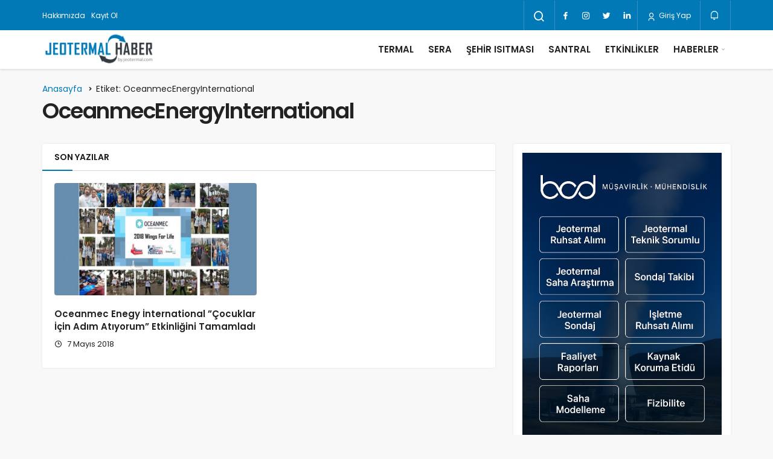

--- FILE ---
content_type: text/html; charset=UTF-8
request_url: https://www.jeotermalhaber.com/tag/oceanmecenergyinternational/
body_size: 10767
content:
<!DOCTYPE html>
<html lang="tr" class="" >
<head>
	<link rel="profile" href="https://gmpg.org/xfn/11" />
	<link rel="pingback" href="https://www.jeotermalhaber.com/xmlrpc.php" />
	<meta charset="UTF-8">
	<meta name="viewport" content="width=device-width, initial-scale=1, minimum-scale=1">

	<meta http-equiv="X-UA-Compatible" content="IE=edge">
		<meta name='robots' content='index, follow, max-image-preview:large, max-snippet:-1, max-video-preview:-1' />

		<!-- Preload Google Fonts for better performance -->
		<link rel="preconnect" href="https://fonts.googleapis.com">
		<link rel="preconnect" href="https://fonts.gstatic.com" crossorigin>
		<script src="/cdn-cgi/scripts/7d0fa10a/cloudflare-static/rocket-loader.min.js" data-cf-settings="27443065a59baeb6ba825e15-|49"></script><link rel="preload" href="https://fonts.googleapis.com/css2?family=Poppins:wght@400;500;600&display=swap" as="style" onload="this.onload=null;this.rel='stylesheet'">
		<noscript><link rel="stylesheet" href="https://fonts.googleapis.com/css2?family=Poppins:wght@400;500;600&display=swap"></noscript>

		
	<!-- This site is optimized with the Yoast SEO plugin v26.7 - https://yoast.com/wordpress/plugins/seo/ -->
	<title>OceanmecEnergyInternational arşivleri - Jeotermal Haber</title>
	<link rel="canonical" href="https://www.jeotermalhaber.com/tag/oceanmecenergyinternational/" />
	<meta property="og:locale" content="tr_TR" />
	<meta property="og:type" content="article" />
	<meta property="og:title" content="OceanmecEnergyInternational arşivleri - Jeotermal Haber" />
	<meta property="og:url" content="https://www.jeotermalhaber.com/tag/oceanmecenergyinternational/" />
	<meta property="og:site_name" content="Jeotermal Haber" />
	<meta name="twitter:card" content="summary_large_image" />
	<meta name="twitter:site" content="@jeotermalhaber1" />
	<script type="application/ld+json" class="yoast-schema-graph">{"@context":"https://schema.org","@graph":[{"@type":"CollectionPage","@id":"https://www.jeotermalhaber.com/tag/oceanmecenergyinternational/","url":"https://www.jeotermalhaber.com/tag/oceanmecenergyinternational/","name":"OceanmecEnergyInternational arşivleri - Jeotermal Haber","isPartOf":{"@id":"https://www.jeotermalhaber.com/#website"},"primaryImageOfPage":{"@id":"https://www.jeotermalhaber.com/tag/oceanmecenergyinternational/#primaryimage"},"image":{"@id":"https://www.jeotermalhaber.com/tag/oceanmecenergyinternational/#primaryimage"},"thumbnailUrl":"https://www.jeotermalhaber.com/wp-content/uploads/2018/05/Oceanmec_2018-wings-for-life-768x576-1.jpg","breadcrumb":{"@id":"https://www.jeotermalhaber.com/tag/oceanmecenergyinternational/#breadcrumb"},"inLanguage":"tr"},{"@type":"ImageObject","inLanguage":"tr","@id":"https://www.jeotermalhaber.com/tag/oceanmecenergyinternational/#primaryimage","url":"https://www.jeotermalhaber.com/wp-content/uploads/2018/05/Oceanmec_2018-wings-for-life-768x576-1.jpg","contentUrl":"https://www.jeotermalhaber.com/wp-content/uploads/2018/05/Oceanmec_2018-wings-for-life-768x576-1.jpg","width":800,"height":445},{"@type":"BreadcrumbList","@id":"https://www.jeotermalhaber.com/tag/oceanmecenergyinternational/#breadcrumb","itemListElement":[{"@type":"ListItem","position":1,"name":"Ana sayfa","item":"https://www.jeotermalhaber.com/"},{"@type":"ListItem","position":2,"name":"OceanmecEnergyInternational"}]},{"@type":"WebSite","@id":"https://www.jeotermalhaber.com/#website","url":"https://www.jeotermalhaber.com/","name":"Jeotermal Haber, Jeotermal Enerji","description":"Jeotermal Enerji Haberleri","publisher":{"@id":"https://www.jeotermalhaber.com/#organization"},"potentialAction":[{"@type":"SearchAction","target":{"@type":"EntryPoint","urlTemplate":"https://www.jeotermalhaber.com/?s={search_term_string}"},"query-input":{"@type":"PropertyValueSpecification","valueRequired":true,"valueName":"search_term_string"}}],"inLanguage":"tr"},{"@type":"Organization","@id":"https://www.jeotermalhaber.com/#organization","name":"Jeotermal Haber","url":"https://www.jeotermalhaber.com/","logo":{"@type":"ImageObject","inLanguage":"tr","@id":"https://www.jeotermalhaber.com/#/schema/logo/image/","url":"https://www.jeotermalhaber.com/wp-content/uploads/2020/03/jeotermal-haber-logo-1-1.png","contentUrl":"https://www.jeotermalhaber.com/wp-content/uploads/2020/03/jeotermal-haber-logo-1-1.png","width":120,"height":40,"caption":"Jeotermal Haber"},"image":{"@id":"https://www.jeotermalhaber.com/#/schema/logo/image/"},"sameAs":["https://tr-tr.facebook.com/Jeotermalenerji/","https://x.com/jeotermalhaber1","https://www.instagram.com/jeotermalhaber/"]}]}</script>
	<!-- / Yoast SEO plugin. -->


<link rel='dns-prefetch' href='//www.googletagmanager.com' />
<link rel='dns-prefetch' href='//pagead2.googlesyndication.com' />
<link rel="alternate" type="application/rss+xml" title="Jeotermal Haber &raquo; akışı" href="https://www.jeotermalhaber.com/feed/" />
<link rel="alternate" type="application/rss+xml" title="Jeotermal Haber &raquo; yorum akışı" href="https://www.jeotermalhaber.com/comments/feed/" />
<link rel="alternate" type="application/rss+xml" title="Jeotermal Haber &raquo; OceanmecEnergyInternational etiket akışı" href="https://www.jeotermalhaber.com/tag/oceanmecenergyinternational/feed/" />
<style id='wp-img-auto-sizes-contain-inline-css'>
img:is([sizes=auto i],[sizes^="auto," i]){contain-intrinsic-size:3000px 1500px}
/*# sourceURL=wp-img-auto-sizes-contain-inline-css */
</style>
<style id='wp-emoji-styles-inline-css'>

	img.wp-smiley, img.emoji {
		display: inline !important;
		border: none !important;
		box-shadow: none !important;
		height: 1em !important;
		width: 1em !important;
		margin: 0 0.07em !important;
		vertical-align: -0.1em !important;
		background: none !important;
		padding: 0 !important;
	}
/*# sourceURL=wp-emoji-styles-inline-css */
</style>
<link rel='stylesheet' id='encyclopedia-css' href='https://www.jeotermalhaber.com/wp-content/plugins/encyclopedia-lexicon-glossary-wiki-dictionary/assets/css/encyclopedia.css?ver=6.9' media='all' />
<link rel='stylesheet' id='encyclopedia-tooltips-css' href='https://www.jeotermalhaber.com/wp-content/plugins/encyclopedia-lexicon-glossary-wiki-dictionary/assets/css/tooltips.css?ver=6.9' media='all' />
<link rel='stylesheet' id='social-icons-general-css' href='//www.jeotermalhaber.com/wp-content/plugins/social-icons/assets/css/social-icons.css?ver=1.7.4' media='all' />
<link rel='stylesheet' id='vsel-styles-css' href='https://www.jeotermalhaber.com/wp-content/plugins/very-simple-event-list/css/vsel-style.min.css?ver=6.9' media='all' />
<link rel='stylesheet' id='geoit-front-end-css' href='https://www.jeotermalhaber.com/wp-content/themes/geoit/assets/css/front-end.min.css?ver=8.7' media='all' />
<style id='geoit-front-end-inline-css'>
 #wrapper{min-height:100vh;display:flex;flex-direction:column;overflow:hidden;overflow:clip}#inner-wrap{flex:1 0 auto}:root{--theme_radius:4px;--theme_radius2:4px}.geo_homepage_1col{overflow:unset;border-radius:0 !important}:root{--theme_color:#0079b6}.header__top, .header-layout-4 .header__top{background:#0079b6}.header-layout-4 .header__top--right>:hover:not(.header__search--form){background-color:transparent}
/*# sourceURL=geoit-front-end-inline-css */
</style>
<link rel='stylesheet' id='geoit-helpers-css' href='https://www.jeotermalhaber.com/wp-content/themes/geoit/assets/css/geoit-helpers.min.css?ver=8.7' media='all' />
<link rel='stylesheet' id='geoit-vc-css' href='https://www.jeotermalhaber.com/wp-content/themes/geoit/assets/css/geoit-builder.min.css?ver=8.7' media='all' />
<script src="https://www.jeotermalhaber.com/wp-includes/js/jquery/jquery.min.js?ver=3.7.1" id="jquery-core-js" type="27443065a59baeb6ba825e15-text/javascript"></script>

<!-- Site Kit tarafından eklenen Google etiketi (gtag.js) snippet&#039;i -->
<!-- Google Analytics snippet added by Site Kit -->
<script src="https://www.googletagmanager.com/gtag/js?id=GT-TWQ4N5G" id="google_gtagjs-js" async type="27443065a59baeb6ba825e15-text/javascript"></script>
<script id="google_gtagjs-js-after" type="27443065a59baeb6ba825e15-text/javascript">
window.dataLayer = window.dataLayer || [];function gtag(){dataLayer.push(arguments);}
gtag("set","linker",{"domains":["www.jeotermalhaber.com"]});
gtag("js", new Date());
gtag("set", "developer_id.dZTNiMT", true);
gtag("config", "GT-TWQ4N5G");
//# sourceURL=google_gtagjs-js-after
</script>
<link rel="https://api.w.org/" href="https://www.jeotermalhaber.com/wp-json/" /><link rel="alternate" title="JSON" type="application/json" href="https://www.jeotermalhaber.com/wp-json/wp/v2/tags/53" /><link rel="EditURI" type="application/rsd+xml" title="RSD" href="https://www.jeotermalhaber.com/xmlrpc.php?rsd" />
<meta name="generator" content="WordPress 6.9" />
<meta name="generator" content="Site Kit by Google 1.170.0" /> <meta name="description" content="Jeotermal Enerji Haberleri" />				<script id="geoit-archive-schema" type='application/ld+json'>{"@context":"http:\/\/schema.org","@type":"WebPage","description":"","url":"https:\/\/www.jeotermalhaber.com\/2018\/05\/07\/oceanmec-enegy-international-cocuklar-icin-adim-atiyorum-etkinligini-tamamladi\/","name":"OceanmecEnergyInternational","publisher":{"@type":"Organization","url":"https:\/\/www.jeotermalhaber.com","name":"Jeotermal Haber","logo":{"@type":"ImageObject","url":"https:\/\/www.jeotermalhaber.com\/wp-content\/uploads\/2021\/03\/jeotermalhaber-logo-1-1.png"}}}</script>
			<script async src="https://pagead2.googlesyndication.com/pagead/js/adsbygoogle.js" type="27443065a59baeb6ba825e15-text/javascript"></script>			<script type="27443065a59baeb6ba825e15-text/javascript">
				try{if('undefined'!=typeof localStorage){var skin=localStorage.getItem('geoit_skin'),html=document.getElementsByTagName('html')[0].classList;if(skin=='dark'){html.add('dark-mode')}else if(skin=='light'){html.remove('dark-mode')}}}catch(e){console.log(e)}
			</script>
			<meta name="theme-color" content="#0079b6" />
<!-- Site Kit tarafından eklenen Google AdSense meta etiketleri -->
<meta name="google-adsense-platform-account" content="ca-host-pub-2644536267352236">
<meta name="google-adsense-platform-domain" content="sitekit.withgoogle.com">
<!-- Site Kit tarafından eklenen Google AdSense meta etiketlerine son verin -->
<!-- Bu URL için kullanılabilir bir amphtml sürümü yok. --><script id="geoit-schema-breadcrumb" type="application/ld+json">{"@context":"http:\/\/schema.org","@type":"BreadcrumbList","id":"https:\/\/www.jeotermalhaber.com\/tag\/oceanmecenergyinternational#breadcrumb","itemListElement":[{"@type":"ListItem","position":1,"item":{"@id":"https:\/\/www.jeotermalhaber.com","name":"Anasayfa"}},{"@type":"ListItem","position":2,"item":{"@id":"https:\/\/www.jeotermalhaber.com\/tag\/oceanmecenergyinternational\/","name":"OceanmecEnergyInternational"}}]}</script>
<!-- Google AdSense snippet added by Site Kit -->
<script async src="https://pagead2.googlesyndication.com/pagead/js/adsbygoogle.js?client=ca-pub-7682020992534049&amp;host=ca-host-pub-2644536267352236" crossorigin="anonymous" type="27443065a59baeb6ba825e15-text/javascript"></script>

<!-- End Google AdSense snippet added by Site Kit -->
<link rel="icon" href="https://www.jeotermalhaber.com/wp-content/uploads/2021/03/cropped-favico-1-32x32.png" sizes="32x32" />
<link rel="icon" href="https://www.jeotermalhaber.com/wp-content/uploads/2021/03/cropped-favico-1-192x192.png" sizes="192x192" />
<link rel="apple-touch-icon" href="https://www.jeotermalhaber.com/wp-content/uploads/2021/03/cropped-favico-1-180x180.png" />
<meta name="msapplication-TileImage" content="https://www.jeotermalhaber.com/wp-content/uploads/2021/03/cropped-favico-1-270x270.png" />
<style id='global-styles-inline-css'>
:root{--wp--preset--aspect-ratio--square: 1;--wp--preset--aspect-ratio--4-3: 4/3;--wp--preset--aspect-ratio--3-4: 3/4;--wp--preset--aspect-ratio--3-2: 3/2;--wp--preset--aspect-ratio--2-3: 2/3;--wp--preset--aspect-ratio--16-9: 16/9;--wp--preset--aspect-ratio--9-16: 9/16;--wp--preset--color--black: #000000;--wp--preset--color--cyan-bluish-gray: #abb8c3;--wp--preset--color--white: #ffffff;--wp--preset--color--pale-pink: #f78da7;--wp--preset--color--vivid-red: #cf2e2e;--wp--preset--color--luminous-vivid-orange: #ff6900;--wp--preset--color--luminous-vivid-amber: #fcb900;--wp--preset--color--light-green-cyan: #7bdcb5;--wp--preset--color--vivid-green-cyan: #00d084;--wp--preset--color--pale-cyan-blue: #8ed1fc;--wp--preset--color--vivid-cyan-blue: #0693e3;--wp--preset--color--vivid-purple: #9b51e0;--wp--preset--gradient--vivid-cyan-blue-to-vivid-purple: linear-gradient(135deg,rgb(6,147,227) 0%,rgb(155,81,224) 100%);--wp--preset--gradient--light-green-cyan-to-vivid-green-cyan: linear-gradient(135deg,rgb(122,220,180) 0%,rgb(0,208,130) 100%);--wp--preset--gradient--luminous-vivid-amber-to-luminous-vivid-orange: linear-gradient(135deg,rgb(252,185,0) 0%,rgb(255,105,0) 100%);--wp--preset--gradient--luminous-vivid-orange-to-vivid-red: linear-gradient(135deg,rgb(255,105,0) 0%,rgb(207,46,46) 100%);--wp--preset--gradient--very-light-gray-to-cyan-bluish-gray: linear-gradient(135deg,rgb(238,238,238) 0%,rgb(169,184,195) 100%);--wp--preset--gradient--cool-to-warm-spectrum: linear-gradient(135deg,rgb(74,234,220) 0%,rgb(151,120,209) 20%,rgb(207,42,186) 40%,rgb(238,44,130) 60%,rgb(251,105,98) 80%,rgb(254,248,76) 100%);--wp--preset--gradient--blush-light-purple: linear-gradient(135deg,rgb(255,206,236) 0%,rgb(152,150,240) 100%);--wp--preset--gradient--blush-bordeaux: linear-gradient(135deg,rgb(254,205,165) 0%,rgb(254,45,45) 50%,rgb(107,0,62) 100%);--wp--preset--gradient--luminous-dusk: linear-gradient(135deg,rgb(255,203,112) 0%,rgb(199,81,192) 50%,rgb(65,88,208) 100%);--wp--preset--gradient--pale-ocean: linear-gradient(135deg,rgb(255,245,203) 0%,rgb(182,227,212) 50%,rgb(51,167,181) 100%);--wp--preset--gradient--electric-grass: linear-gradient(135deg,rgb(202,248,128) 0%,rgb(113,206,126) 100%);--wp--preset--gradient--midnight: linear-gradient(135deg,rgb(2,3,129) 0%,rgb(40,116,252) 100%);--wp--preset--font-size--small: 13px;--wp--preset--font-size--medium: 20px;--wp--preset--font-size--large: 36px;--wp--preset--font-size--x-large: 42px;--wp--preset--spacing--20: 0.44rem;--wp--preset--spacing--30: 0.67rem;--wp--preset--spacing--40: 1rem;--wp--preset--spacing--50: 1.5rem;--wp--preset--spacing--60: 2.25rem;--wp--preset--spacing--70: 3.38rem;--wp--preset--spacing--80: 5.06rem;--wp--preset--shadow--natural: 6px 6px 9px rgba(0, 0, 0, 0.2);--wp--preset--shadow--deep: 12px 12px 50px rgba(0, 0, 0, 0.4);--wp--preset--shadow--sharp: 6px 6px 0px rgba(0, 0, 0, 0.2);--wp--preset--shadow--outlined: 6px 6px 0px -3px rgb(255, 255, 255), 6px 6px rgb(0, 0, 0);--wp--preset--shadow--crisp: 6px 6px 0px rgb(0, 0, 0);}:where(.is-layout-flex){gap: 0.5em;}:where(.is-layout-grid){gap: 0.5em;}body .is-layout-flex{display: flex;}.is-layout-flex{flex-wrap: wrap;align-items: center;}.is-layout-flex > :is(*, div){margin: 0;}body .is-layout-grid{display: grid;}.is-layout-grid > :is(*, div){margin: 0;}:where(.wp-block-columns.is-layout-flex){gap: 2em;}:where(.wp-block-columns.is-layout-grid){gap: 2em;}:where(.wp-block-post-template.is-layout-flex){gap: 1.25em;}:where(.wp-block-post-template.is-layout-grid){gap: 1.25em;}.has-black-color{color: var(--wp--preset--color--black) !important;}.has-cyan-bluish-gray-color{color: var(--wp--preset--color--cyan-bluish-gray) !important;}.has-white-color{color: var(--wp--preset--color--white) !important;}.has-pale-pink-color{color: var(--wp--preset--color--pale-pink) !important;}.has-vivid-red-color{color: var(--wp--preset--color--vivid-red) !important;}.has-luminous-vivid-orange-color{color: var(--wp--preset--color--luminous-vivid-orange) !important;}.has-luminous-vivid-amber-color{color: var(--wp--preset--color--luminous-vivid-amber) !important;}.has-light-green-cyan-color{color: var(--wp--preset--color--light-green-cyan) !important;}.has-vivid-green-cyan-color{color: var(--wp--preset--color--vivid-green-cyan) !important;}.has-pale-cyan-blue-color{color: var(--wp--preset--color--pale-cyan-blue) !important;}.has-vivid-cyan-blue-color{color: var(--wp--preset--color--vivid-cyan-blue) !important;}.has-vivid-purple-color{color: var(--wp--preset--color--vivid-purple) !important;}.has-black-background-color{background-color: var(--wp--preset--color--black) !important;}.has-cyan-bluish-gray-background-color{background-color: var(--wp--preset--color--cyan-bluish-gray) !important;}.has-white-background-color{background-color: var(--wp--preset--color--white) !important;}.has-pale-pink-background-color{background-color: var(--wp--preset--color--pale-pink) !important;}.has-vivid-red-background-color{background-color: var(--wp--preset--color--vivid-red) !important;}.has-luminous-vivid-orange-background-color{background-color: var(--wp--preset--color--luminous-vivid-orange) !important;}.has-luminous-vivid-amber-background-color{background-color: var(--wp--preset--color--luminous-vivid-amber) !important;}.has-light-green-cyan-background-color{background-color: var(--wp--preset--color--light-green-cyan) !important;}.has-vivid-green-cyan-background-color{background-color: var(--wp--preset--color--vivid-green-cyan) !important;}.has-pale-cyan-blue-background-color{background-color: var(--wp--preset--color--pale-cyan-blue) !important;}.has-vivid-cyan-blue-background-color{background-color: var(--wp--preset--color--vivid-cyan-blue) !important;}.has-vivid-purple-background-color{background-color: var(--wp--preset--color--vivid-purple) !important;}.has-black-border-color{border-color: var(--wp--preset--color--black) !important;}.has-cyan-bluish-gray-border-color{border-color: var(--wp--preset--color--cyan-bluish-gray) !important;}.has-white-border-color{border-color: var(--wp--preset--color--white) !important;}.has-pale-pink-border-color{border-color: var(--wp--preset--color--pale-pink) !important;}.has-vivid-red-border-color{border-color: var(--wp--preset--color--vivid-red) !important;}.has-luminous-vivid-orange-border-color{border-color: var(--wp--preset--color--luminous-vivid-orange) !important;}.has-luminous-vivid-amber-border-color{border-color: var(--wp--preset--color--luminous-vivid-amber) !important;}.has-light-green-cyan-border-color{border-color: var(--wp--preset--color--light-green-cyan) !important;}.has-vivid-green-cyan-border-color{border-color: var(--wp--preset--color--vivid-green-cyan) !important;}.has-pale-cyan-blue-border-color{border-color: var(--wp--preset--color--pale-cyan-blue) !important;}.has-vivid-cyan-blue-border-color{border-color: var(--wp--preset--color--vivid-cyan-blue) !important;}.has-vivid-purple-border-color{border-color: var(--wp--preset--color--vivid-purple) !important;}.has-vivid-cyan-blue-to-vivid-purple-gradient-background{background: var(--wp--preset--gradient--vivid-cyan-blue-to-vivid-purple) !important;}.has-light-green-cyan-to-vivid-green-cyan-gradient-background{background: var(--wp--preset--gradient--light-green-cyan-to-vivid-green-cyan) !important;}.has-luminous-vivid-amber-to-luminous-vivid-orange-gradient-background{background: var(--wp--preset--gradient--luminous-vivid-amber-to-luminous-vivid-orange) !important;}.has-luminous-vivid-orange-to-vivid-red-gradient-background{background: var(--wp--preset--gradient--luminous-vivid-orange-to-vivid-red) !important;}.has-very-light-gray-to-cyan-bluish-gray-gradient-background{background: var(--wp--preset--gradient--very-light-gray-to-cyan-bluish-gray) !important;}.has-cool-to-warm-spectrum-gradient-background{background: var(--wp--preset--gradient--cool-to-warm-spectrum) !important;}.has-blush-light-purple-gradient-background{background: var(--wp--preset--gradient--blush-light-purple) !important;}.has-blush-bordeaux-gradient-background{background: var(--wp--preset--gradient--blush-bordeaux) !important;}.has-luminous-dusk-gradient-background{background: var(--wp--preset--gradient--luminous-dusk) !important;}.has-pale-ocean-gradient-background{background: var(--wp--preset--gradient--pale-ocean) !important;}.has-electric-grass-gradient-background{background: var(--wp--preset--gradient--electric-grass) !important;}.has-midnight-gradient-background{background: var(--wp--preset--gradient--midnight) !important;}.has-small-font-size{font-size: var(--wp--preset--font-size--small) !important;}.has-medium-font-size{font-size: var(--wp--preset--font-size--medium) !important;}.has-large-font-size{font-size: var(--wp--preset--font-size--large) !important;}.has-x-large-font-size{font-size: var(--wp--preset--font-size--x-large) !important;}
/*# sourceURL=global-styles-inline-css */
</style>
</head>
<body class="archive tag tag-oceanmecenergyinternational tag-53 wp-theme-geoit infinite-disable sidebar-mobile-enable overlay-enable lazyload-disable ">
	<div id="wrapper" class="site">
	<header id="header" class="header-one">
			<div class="header__top">
			<div class="container">
				<div class="header__row">
					<div class="header__top--left">
													<div class="menu-en-ust-header-menu-container"><ul id="menu-en-ust-header-menu" class="geo-top-menu"><li id="menu-item-3191" class="menu-item menu-item-type-post_type menu-item-object-page menu-item-3191"><a href="https://www.jeotermalhaber.com/hakkimizda/">Hakkımızda</a></li>
<li id="menu-item-3193" class="menu-item menu-item-type-post_type menu-item-object-page menu-item-3193"><a href="https://www.jeotermalhaber.com/kayit-ol/">Kayıt Ol</a></li>
</ul></div>											</div>
					<div class="header__top--right">
																		<div class="header__search">
							<button class="header__search--icon" tabindex="0" aria-label="Arama Yap"><i class="gi gi-search"></i></button>
						</div>
												<div class="header__search--form">
							<form method="get" action="https://www.jeotermalhaber.com/">
								<input data-style="row" id="kan-ajax-search" autofocus id="searchInput" name="s" placeholder="Aradığınız kelimeyi bu alana girin.." type="text">
								<label for="searchInput" class="sr-only">Arama Yap</label>
								<button type="submit" class="search-submit" aria-label="Ara"><div id="kan-loader"><i class="gi gi-search"></i></div></button>
							</form>
						</div>
						<div class="header__top--social"><ul><li><a rel="nofollow" title="Face" href="https://www.facebook.com/Jeotermalenerji/" ><i class="gi gi-facebook"  aria-hidden="true"></i></a></li><li><a rel="nofollow" title="İnst" href="https://www.instagram.com/jeotermalhaber/" ><i class="gi gi-instagram"  aria-hidden="true"></i></a></li><li><a rel="nofollow" title="Twit" href="https://twitter.com/jeotermalhaber1" ><i class="gi gi-twitter"  aria-hidden="true"></i></a></li><li><a rel="nofollow" title="Link" href="http://linkedin.com/company/jeotermalhaber" ><i class="gi gi-linkedin"  aria-hidden="true"></i></a></li></ul></div>																		<button data-toggle="geoit-login" class="uckan_login-button" aria-label="Giriş Yap"><i aria-hidden="true" class="gi gi-user"></i> Giriş Yap</button>						<div class="header__notification" ><button data-user-id="0" data-new-count="0" data-toggle="header__notification" tabindex="0"  class="notification-button" aria-label="Bildirimler (0)."><i class="gi gi-bell"></i></button><div id="header__notification" class="geo-notification"><div class="geo-notification-header">Bildirimler<span class="pull-right"></span></div><ul class="geo-notification-content modern-scroll"><li>Bildiriminiz bulunmamaktadır.</li></ul></div></div>					</div>
				</div>
			</div>
		</div>
		<div class="header___bottom">
	<div class="header__bottom headroom">
		<div class="container">
			<div class="header__row">
				<div class="header__logo header__logo--left">
					<a href="https://www.jeotermalhaber.com/" title="Jeotermal Haber"><img class="geoit-logo-img" src="https://www.jeotermalhaber.com/wp-content/uploads/2021/03/jeotermalhaber-logo-1-1.png" alt="Jeotermal Haber" title="Jeotermal Haber" /></a>				</div>
				<div class="uck-layout-spacer"></div>
								<button data-toggle="geo_mobil_menu" class="mobile-menu-icon" aria-label="Menü"><i class="gi gi-bars"></i></button>
				<nav class="header__bottom--menu">
											<div class="menu-ana-menu-container"><ul id="menu-ana-menu" class="geo-menu"><li><a href="https://www.jeotermalhaber.com/category/termal/"  class="header__bottom--link menu-item menu-item-type-taxonomy menu-item-object-category">TERMAL</a></li>
<li><a href="https://www.jeotermalhaber.com/category/jeotermal-sera/"  class="header__bottom--link menu-item menu-item-type-taxonomy menu-item-object-category">SERA</a></li>
<li><a href="https://www.jeotermalhaber.com/category/sehir-isitmasi/"  class="header__bottom--link menu-item menu-item-type-taxonomy menu-item-object-category">ŞEHİR ISITMASI</a></li>
<li><a href="https://www.jeotermalhaber.com/category/jeotermal-elektrik-santralleri/"  class="header__bottom--link menu-item menu-item-type-taxonomy menu-item-object-category">SANTRAL</a></li>
<li><a href="https://www.jeotermalhaber.com/etkinlikler/"  class="header__bottom--link menu-item menu-item-type-post_type menu-item-object-page">ETKİNLİKLER</a></li>
<li><a href="https://www.jeotermalhaber.com/category/haberler/"  class="header__bottom--link menu-item menu-item-type-taxonomy menu-item-object-category menu-item-has-children">HABERLER</a>
<ul class="sub-menu">
	<li><a href="https://www.jeotermalhaber.com/category/haberler/firma/"  class="header__bottom--link menu-item menu-item-type-taxonomy menu-item-object-category">FİRMA</a></li>
	<li><a href="https://www.jeotermalhaber.com/category/haberler/finans/"  class="header__bottom--link menu-item menu-item-type-taxonomy menu-item-object-category">FİNANS</a></li>
	<li><a href="https://www.jeotermalhaber.com/category/haberler/yatirim/"  class="header__bottom--link menu-item menu-item-type-taxonomy menu-item-object-category">YATIRIM</a></li>
	<li><a href="https://www.jeotermalhaber.com/category/haberler/yenilenebilir/"  class="header__bottom--link menu-item menu-item-type-taxonomy menu-item-object-category">YENİLENEBİLİR</a></li>
	<li><a href="https://www.jeotermalhaber.com/category/haberler/dijital/"  class="header__bottom--link menu-item menu-item-type-taxonomy menu-item-object-category">DİJİTAL DÖNÜŞÜM</a></li>
	<li><a href="https://www.jeotermalhaber.com/category/haberler/etkinlik/"  class="header__bottom--link menu-item menu-item-type-taxonomy menu-item-object-category">ETKİNLİK</a></li>
</ul>
</li>
</ul></div>									</nav>
			</div>
		</div>
	</div>
	</div>
	</header>	<div class="kan-header-mobile ">
		<div class="kan-header-mobile-wrapper headroom kan-header-mobile-layout-1 kan-header-mobile-skin-dark">
			<div class="container">
				<div class="row">
					<div class="header-mobile-left">
						<button data-toggle="geo_mobil_menu" class="mobile-menu-icon" aria-label="Menü"><i class="gi gi-bars"></i></button>
											</div>
					<div class="header-mobile-center">
						<a class="logo-no" href="https://www.jeotermalhaber.com/" title="Jeotermal Haber">JEOTERMAL HABER</a>					</div>
					<div class="header-mobile-right">
													<div class="header__search" tabindex="0" >
								<button class="header__search--icon" aria-label="Arama Yap"><i class="gi gi-search"></i></button>
							</div>
							<div class="header__search--form">
								<form method="get" action="https://www.jeotermalhaber.com/">
									<input data-style="row" id="kan-ajax-search" autofocus id="searchInput" name="s" placeholder="Aradığınız kelimeyi bu alana girin.." type="text">
									<button type="submit" class="search-submit" aria-label="Ara"><div id="kan-loader"><i class="gi gi-search"></i></div></button>
								</form>
							</div>
												
						<div class="header__notification" ><button data-user-id="0" data-new-count="0" data-toggle="header__notification" tabindex="0"  class="notification-button" aria-label="Bildirimler (0)."><i class="gi gi-bell"></i></button><div id="header__notification" class="geo-notification"><div class="geo-notification-header">Bildirimler<span class="pull-right"></span></div><ul class="geo-notification-content modern-scroll"><li>Bildiriminiz bulunmamaktadır.</li></ul></div></div>											</div>
				</div>
			</div>
		</div>
			</div>

	<div id="inner-wrap" class="wrap">	
	
		<div id="page-header" class="container"><ol class="geo_breadcrumb"><li class="root"><a href="https://www.jeotermalhaber.com/"><span>Anasayfa</span></a></li><li class="current"><span>Etiket: OceanmecEnergyInternational</span></li></ol><h1>OceanmecEnergyInternational</h1></div><main class="uck-layout__content" role="main">
	<div class="page__content">
		<div class="container">
			<div class="row">
				<div class="content content--page col-md-8">
					<div class="content__recent-posts--group">

						<div class="content__title block_title_style-3"><h2 class="uckan-btn">Son Yazılar</h2></div>										<div class="masonry" geoit-data-load-more>
									<article class="uck-card post">
	<div class="uck-card-flex">
					<div class="uck-card--image">
				<a href='https://www.jeotermalhaber.com/2018/05/07/oceanmec-enegy-international-cocuklar-icin-adim-atiyorum-etkinligini-tamamladi/' title='Oceanmec Enegy İnternational &#8221;Çocuklar İçin Adım Atıyorum” Etkinliğini Tamamladı'>
					<img width="640" height="356" src="https://www.jeotermalhaber.com/wp-content/uploads/2018/05/Oceanmec_2018-wings-for-life-768x576-1.jpg" class="attachment-geo-medium size-geo-medium wp-post-image" alt="Oceanmec_2018-wings-for-life-768x576" decoding="async" fetchpriority="high" srcset="https://www.jeotermalhaber.com/wp-content/uploads/2018/05/Oceanmec_2018-wings-for-life-768x576-1.jpg 800w, https://www.jeotermalhaber.com/wp-content/uploads/2018/05/Oceanmec_2018-wings-for-life-768x576-1-300x167.jpg 300w, https://www.jeotermalhaber.com/wp-content/uploads/2018/05/Oceanmec_2018-wings-for-life-768x576-1-768x427.jpg 768w" sizes="(max-width: 640px) 100vw, 640px" />				</a>
								<button class="jm-post-like jm-post-like-158" data-nonce="1c6bd604cb" data-post-id="158" data-iscomment="0" title="Favorilerime Ekle" aria-label="Favorilerime Ekle"><i class="gi gi-bookmark-o"></i><span class="geo-like-count" ></span><span id="geo-like-loader"></span></button>			</div>
				<div class="uck-card--content">
			<h3 class="headline"><a href="https://www.jeotermalhaber.com/2018/05/07/oceanmec-enegy-international-cocuklar-icin-adim-atiyorum-etkinligini-tamamladi/" rel="bookmark">Oceanmec Enegy İnternational &#8221;Çocuklar İçin Adım Atıyorum” Etkinliğini Tamamladı</a></h3>							<div class="uck-card--meta uck-card--border">
					<div class="uck-card--left">
						<span class="date"><i class="gi gi-clock-o"></i> 7 Mayıs 2018</span> 																	</div>
				</div>
					</div>
	</div>
</article>
		
									</div>
										
						
					</div>
				</div>
				
<div class="sidebar col-md-4" role="complementary">
		<aside id="custom_html-21" class="widget_text widget widget-0 widget_custom_html"><div class="textwidget custom-html-widget"><center><a href="https://www.bcd.com.tr/iletisim-1/" target="_blank">
<img src="https://www.jeotermalhaber.com/wp-content/uploads/2025/09/bcd-jeotermal-hizmetler.png" alt="BCD M&uuml;hendislik Dan&#305;&#351;manl&#305;k" width="400" height="600"></a></center></div></aside><aside id="custom_html-17" class="widget_text widget widget-0 widget_custom_html"><div class="textwidget custom-html-widget"><center><a href="http://www.aseanwindenergyexpo.com/" target="_blank">
<img src="https://www.jeotermalhaber.com/wp-content/uploads/2025/04/ASEAN-Biomass-Enerfgy-Expo-2026.png" alt="BCD M&uuml;hendislik Dan&#305;&#351;manl&#305;k" width="400" height="300"></a></center></div></aside><aside id="custom_html-9" class="widget_text widget widget-0 widget_custom_html"><div class="textwidget custom-html-widget">
<center><a href="https://www.snsjeotermal.com.tr" target="_blank">
<img src="https://www.jeotermalhaber.com/wp-content/uploads/2024/02/SNS-JEOTERMAL-LOGO.png" alt="SNS Jeotermal ve Maden Ara&#351;t&#305;rma" width="300" height="200"></a></center></div></aside><aside id="vsel_widget-4" class="widget widget-0 vsel-widget"><div class="content__title block_title_style-3"><div class="uckan-btn">Etkinlik Listesi</div></div><div id="vsel" class="vsel-widget vsel-widget-upcoming-events"><p class="vsel-no-events">No events are found.</p></div><div class="vsel-widget-link"><a href="https://www.jeotermalhaber.com/etkinlikler/">Tüm Etkinlikler</a></div></aside></div>			</div>
		</div>
	</div>
</main>
			<div class="progress-wrap">
			<svg class="progress-circle svg-content" width="38" height="38" viewBox="-1 -1 102 102">
			<path d="M50,1 a49,49 0 0,1 0,98 a49,49 0 0,1 0,-98" />
			</svg>
		</div>
	
	</div><!-- #inner-wrap -->

	<div class="kan-banner kan-banner-single kan-banner-728 kan-banner-center"><center><a href="https://www.filizimuhendislik.com.tr" target="_blank">
<img src="https://www.jeotermalhaber.com/wp-content/uploads/2024/03/Filizi-Banner-1-copy.jpg" 
alt="Filizi Mühendislik" 
width="728" height="90"></a></center></div></div><div id="geoit-login" class="geoit_login"><div class="geoit_login-wrapper userLogin"><div class="login_headline"><span>Giriş Yap</span> <button type="button" data-toggle="geoit-login" class="uckan-btn--fab login-close"><i class="gi gi-close"></i></button></div><div class="geoit_login_232"><p>Jeotermal Haber ayrıcalıklarından yararlanmak için hemen giriş yapın veya hesap oluşturun, üstelik tamamen ücretsiz!</p><div class="widget-social-accounts geo-f11p241"><a class="reg_btn" href="https://www.jeotermalhaber.com/wp-login.php">Giriş Yap</a><a class="" href="https://www.jeotermalhaber.com/wp-login.php?action=register">Kayıt Ol</a></div></div></div></div><div id="geo_mobil_menu" class="geo_mobil_menu_style_1" style="display:none"><div class="geo_mobil_menu_header"><button class="geo_mobil_log" data-toggle="geoit-login">Giriş Yap</button><button data-toggle="geo_mobil_menu" class="mobile-menu-icon geo_mobile_menu_close"><span>Geri Dön</span></button></div><div class="geo_mobil_menu_nav"><ul id="menu-ana-menu-1" class="menu-mobil"><li id="menu-item-5277" class="menu-item menu-item-type-taxonomy menu-item-object-category menu-item-5277"><a href="https://www.jeotermalhaber.com/category/termal/">TERMAL</a></li>
<li id="menu-item-1741" class="menu-item menu-item-type-taxonomy menu-item-object-category menu-item-1741"><a href="https://www.jeotermalhaber.com/category/jeotermal-sera/">SERA</a></li>
<li id="menu-item-1743" class="menu-item menu-item-type-taxonomy menu-item-object-category menu-item-1743"><a href="https://www.jeotermalhaber.com/category/sehir-isitmasi/">ŞEHİR ISITMASI</a></li>
<li id="menu-item-1742" class="menu-item menu-item-type-taxonomy menu-item-object-category menu-item-1742"><a href="https://www.jeotermalhaber.com/category/jeotermal-elektrik-santralleri/">SANTRAL</a></li>
<li id="menu-item-2132" class="menu-item menu-item-type-post_type menu-item-object-page menu-item-2132"><a href="https://www.jeotermalhaber.com/etkinlikler/">ETKİNLİKLER</a></li>
<li id="menu-item-1735" class="menu-item menu-item-type-taxonomy menu-item-object-category menu-item-has-children menu-item-1735"><a href="https://www.jeotermalhaber.com/category/haberler/">HABERLER</a>
<ul class="sub-menu">
	<li id="menu-item-1736" class="menu-item menu-item-type-taxonomy menu-item-object-category menu-item-1736"><a href="https://www.jeotermalhaber.com/category/haberler/firma/">FİRMA</a></li>
	<li id="menu-item-1739" class="menu-item menu-item-type-taxonomy menu-item-object-category menu-item-1739"><a href="https://www.jeotermalhaber.com/category/haberler/finans/">FİNANS</a></li>
	<li id="menu-item-1738" class="menu-item menu-item-type-taxonomy menu-item-object-category menu-item-1738"><a href="https://www.jeotermalhaber.com/category/haberler/yatirim/">YATIRIM</a></li>
	<li id="menu-item-1737" class="menu-item menu-item-type-taxonomy menu-item-object-category menu-item-1737"><a href="https://www.jeotermalhaber.com/category/haberler/yenilenebilir/">YENİLENEBİLİR</a></li>
	<li id="menu-item-1740" class="menu-item menu-item-type-taxonomy menu-item-object-category menu-item-1740"><a href="https://www.jeotermalhaber.com/category/haberler/dijital/">DİJİTAL DÖNÜŞÜM</a></li>
	<li id="menu-item-2134" class="menu-item menu-item-type-taxonomy menu-item-object-category menu-item-2134"><a href="https://www.jeotermalhaber.com/category/haberler/etkinlik/">ETKİNLİK</a></li>
</ul>
</li>
</ul></div><div class="geo_mobil_menu_footer"><form role="search" method="get" class="search-form" action="https://www.jeotermalhaber.com/">
				<label>
					<span class="screen-reader-text">Arama:</span>
					<input type="search" class="search-field" placeholder="Ara &hellip;" value="" name="s" />
				</label>
				<input type="submit" class="search-submit" value="Ara" />
			</form></div></div>	
		<footer id="footer" class="footer-2 light-mode">
			<div class="footer-2-widgets">
			<div class="container">
				<div class="row">
					<div class="footer__top">
						<div class="col-md-4 footer-sidebar">
							<div class="row">
														</div>
						</div>
						<div class="col-md-4 footer-sidebar">
							<div class="row">
														</div>
						</div>
						<div class="col-md-4 footer-sidebar">
							<div class="row">
														</div>
						</div>
					</div>
				</div>
			</div>
		</div>
		<div class="footer_wrapper">
		<div class="container">
			<div class="footer__row">
				<div class="header__top--social"><ul><li><a rel="nofollow" title="Face" href="https://www.facebook.com/Jeotermalenerji/" ><i class="gi gi-facebook"  aria-hidden="true"></i></a></li><li><a rel="nofollow" title="İnst" href="https://www.instagram.com/jeotermalhaber/" ><i class="gi gi-instagram"  aria-hidden="true"></i></a></li><li><a rel="nofollow" title="Twit" href="https://twitter.com/jeotermalhaber1" ><i class="gi gi-twitter"  aria-hidden="true"></i></a></li><li><a rel="nofollow" title="Link" href="http://linkedin.com/company/jeotermalhaber" ><i class="gi gi-linkedin"  aria-hidden="true"></i></a></li></ul></div>			</div>	
			<div class="footer__row">
				<div class="menu-footer-container"><ul id="menu-footer" class="menu-footer"><li id="menu-item-3199" class="menu-item menu-item-type-post_type menu-item-object-page menu-item-3199"><a href="https://www.jeotermalhaber.com/iletisim/">İletişim</a></li>
<li id="menu-item-3201" class="menu-item menu-item-type-post_type menu-item-object-page menu-item-3201"><a href="https://www.jeotermalhaber.com/kunye/">Künye</a></li>
<li id="menu-item-3202" class="menu-item menu-item-type-post_type menu-item-object-page menu-item-3202"><a href="https://www.jeotermalhaber.com/reklam-verin/">Reklam Verin</a></li>
<li id="menu-item-3200" class="menu-item menu-item-type-post_type menu-item-object-page menu-item-3200"><a href="https://www.jeotermalhaber.com/kayit-ol/">Kayıt Ol</a></li>
</ul></div>			</div>			
			<div class="footer__row">
				<p style="text-align: center;">jeotermalhaber.com © Copyright 2020, Tüm Hakları Saklıdır.</p>
<hr />
<table style="border-collapse: collapse; width: 100%;">
<tbody>
<tr>
<td style="width: 621.5px;">jeotermalhaber.com bir <strong><a href="http://www.bcd.com.tr">BCD MÜHENDİSLİK</a> </strong>kuruluşudur.</td>
<td style="width: 621.5px; text-align: right;"><a href="http://enerjibulteni.com">enerjibulteni.com</a> - <a href="http://jeotermal.com">jeotermal.com</a> - <a href="http://tdiosb.com">tdiosb.com</a></td>
</tr>
</tbody>
</table>
<p>&nbsp;</p>
<p>&nbsp;</p>			</div>
		</div>
	</div>
</footer>		</div><!-- #wrapper -->

	<script type="speculationrules">
{"prefetch":[{"source":"document","where":{"and":[{"href_matches":"/*"},{"not":{"href_matches":["/wp-*.php","/wp-admin/*","/wp-content/uploads/*","/wp-content/*","/wp-content/plugins/*","/wp-content/themes/geoit/*","/*\\?(.+)"]}},{"not":{"selector_matches":"a[rel~=\"nofollow\"]"}},{"not":{"selector_matches":".no-prefetch, .no-prefetch a"}}]},"eagerness":"conservative"}]}
</script>

		<script src="https://www.jeotermalhaber.com/wp-content/plugins/encyclopedia-lexicon-glossary-wiki-dictionary/assets/js/tooltipster.bundle.min.js?ver=4.2.6" id="tooltipster-js" type="27443065a59baeb6ba825e15-text/javascript"></script>
<script id="encyclopedia-tooltips-js-extra" type="27443065a59baeb6ba825e15-text/javascript">
var Encyclopedia_Tooltips = [];
//# sourceURL=encyclopedia-tooltips-js-extra
</script>
<script src="https://www.jeotermalhaber.com/wp-content/plugins/encyclopedia-lexicon-glossary-wiki-dictionary/assets/js/tooltips.js" id="encyclopedia-tooltips-js" type="27443065a59baeb6ba825e15-text/javascript"></script>
<script id="geoit-main-js-extra" type="27443065a59baeb6ba825e15-text/javascript">
var geo_vars = {"loading":"https://www.jeotermalhaber.com/wp-content/themes/geoit/assets/img/ajax.svg","ajax":"https://www.jeotermalhaber.com/wp-admin/admin-ajax.php","nonce":"83d32c37d9","geo_path":"https://www.jeotermalhaber.com/wp-content/themes/geoit","geoit_lazy":"","pagination":"number","sticky":"off","popup":"off","headroom":"on","is_single":"","post_format":"","gotop":"1","slider_autoplay":"1","slider_pagination":"1","fav_up":"\u003Ci class=\"gi gi-bookmark\"\u003E\u003C/i\u003E","fav_down":"\u003Ci class=\"gi gi-bookmark-o\"\u003E\u003C/i\u003E","noresult":"Arad\u0131\u011f\u0131n\u0131z \u015eeyi Bulamad\u0131k","logged_in":"0","post_infinite":"off"};
//# sourceURL=geoit-main-js-extra
</script>
<script src="https://www.jeotermalhaber.com/wp-content/themes/geoit/assets/js/geoit-main.min.js?ver=8.7" id="geoit-main-js" type="27443065a59baeb6ba825e15-text/javascript"></script>
<script src="https://www.jeotermalhaber.com/wp-content/themes/geoit/assets/js/ajax-search.min.js?ver=8.7" id="geoit-ajax-search-js" type="27443065a59baeb6ba825e15-text/javascript"></script>
<script src="https://www.jeotermalhaber.com/wp-content/themes/geoit/assets/js/geoit-slider.min.js?ver=8.7" id="geoit-slider-js" type="27443065a59baeb6ba825e15-text/javascript"></script>
<script id="wp-emoji-settings" type="application/json">
{"baseUrl":"https://s.w.org/images/core/emoji/17.0.2/72x72/","ext":".png","svgUrl":"https://s.w.org/images/core/emoji/17.0.2/svg/","svgExt":".svg","source":{"concatemoji":"https://www.jeotermalhaber.com/wp-includes/js/wp-emoji-release.min.js?ver=6.9"}}
</script>
<script type="27443065a59baeb6ba825e15-module">
/*! This file is auto-generated */
const a=JSON.parse(document.getElementById("wp-emoji-settings").textContent),o=(window._wpemojiSettings=a,"wpEmojiSettingsSupports"),s=["flag","emoji"];function i(e){try{var t={supportTests:e,timestamp:(new Date).valueOf()};sessionStorage.setItem(o,JSON.stringify(t))}catch(e){}}function c(e,t,n){e.clearRect(0,0,e.canvas.width,e.canvas.height),e.fillText(t,0,0);t=new Uint32Array(e.getImageData(0,0,e.canvas.width,e.canvas.height).data);e.clearRect(0,0,e.canvas.width,e.canvas.height),e.fillText(n,0,0);const a=new Uint32Array(e.getImageData(0,0,e.canvas.width,e.canvas.height).data);return t.every((e,t)=>e===a[t])}function p(e,t){e.clearRect(0,0,e.canvas.width,e.canvas.height),e.fillText(t,0,0);var n=e.getImageData(16,16,1,1);for(let e=0;e<n.data.length;e++)if(0!==n.data[e])return!1;return!0}function u(e,t,n,a){switch(t){case"flag":return n(e,"\ud83c\udff3\ufe0f\u200d\u26a7\ufe0f","\ud83c\udff3\ufe0f\u200b\u26a7\ufe0f")?!1:!n(e,"\ud83c\udde8\ud83c\uddf6","\ud83c\udde8\u200b\ud83c\uddf6")&&!n(e,"\ud83c\udff4\udb40\udc67\udb40\udc62\udb40\udc65\udb40\udc6e\udb40\udc67\udb40\udc7f","\ud83c\udff4\u200b\udb40\udc67\u200b\udb40\udc62\u200b\udb40\udc65\u200b\udb40\udc6e\u200b\udb40\udc67\u200b\udb40\udc7f");case"emoji":return!a(e,"\ud83e\u1fac8")}return!1}function f(e,t,n,a){let r;const o=(r="undefined"!=typeof WorkerGlobalScope&&self instanceof WorkerGlobalScope?new OffscreenCanvas(300,150):document.createElement("canvas")).getContext("2d",{willReadFrequently:!0}),s=(o.textBaseline="top",o.font="600 32px Arial",{});return e.forEach(e=>{s[e]=t(o,e,n,a)}),s}function r(e){var t=document.createElement("script");t.src=e,t.defer=!0,document.head.appendChild(t)}a.supports={everything:!0,everythingExceptFlag:!0},new Promise(t=>{let n=function(){try{var e=JSON.parse(sessionStorage.getItem(o));if("object"==typeof e&&"number"==typeof e.timestamp&&(new Date).valueOf()<e.timestamp+604800&&"object"==typeof e.supportTests)return e.supportTests}catch(e){}return null}();if(!n){if("undefined"!=typeof Worker&&"undefined"!=typeof OffscreenCanvas&&"undefined"!=typeof URL&&URL.createObjectURL&&"undefined"!=typeof Blob)try{var e="postMessage("+f.toString()+"("+[JSON.stringify(s),u.toString(),c.toString(),p.toString()].join(",")+"));",a=new Blob([e],{type:"text/javascript"});const r=new Worker(URL.createObjectURL(a),{name:"wpTestEmojiSupports"});return void(r.onmessage=e=>{i(n=e.data),r.terminate(),t(n)})}catch(e){}i(n=f(s,u,c,p))}t(n)}).then(e=>{for(const n in e)a.supports[n]=e[n],a.supports.everything=a.supports.everything&&a.supports[n],"flag"!==n&&(a.supports.everythingExceptFlag=a.supports.everythingExceptFlag&&a.supports[n]);var t;a.supports.everythingExceptFlag=a.supports.everythingExceptFlag&&!a.supports.flag,a.supports.everything||((t=a.source||{}).concatemoji?r(t.concatemoji):t.wpemoji&&t.twemoji&&(r(t.twemoji),r(t.wpemoji)))});
//# sourceURL=https://www.jeotermalhaber.com/wp-includes/js/wp-emoji-loader.min.js
</script>
	<script src="/cdn-cgi/scripts/7d0fa10a/cloudflare-static/rocket-loader.min.js" data-cf-settings="27443065a59baeb6ba825e15-|49" defer></script><script defer src="https://static.cloudflareinsights.com/beacon.min.js/vcd15cbe7772f49c399c6a5babf22c1241717689176015" integrity="sha512-ZpsOmlRQV6y907TI0dKBHq9Md29nnaEIPlkf84rnaERnq6zvWvPUqr2ft8M1aS28oN72PdrCzSjY4U6VaAw1EQ==" data-cf-beacon='{"version":"2024.11.0","token":"9d332b2a38154810ae852ea15d3c5368","r":1,"server_timing":{"name":{"cfCacheStatus":true,"cfEdge":true,"cfExtPri":true,"cfL4":true,"cfOrigin":true,"cfSpeedBrain":true},"location_startswith":null}}' crossorigin="anonymous"></script>
</body>
</html>

--- FILE ---
content_type: text/html; charset=utf-8
request_url: https://www.google.com/recaptcha/api2/aframe
body_size: 267
content:
<!DOCTYPE HTML><html><head><meta http-equiv="content-type" content="text/html; charset=UTF-8"></head><body><script nonce="w0pEHHI7V_p6MuJZFqh0qw">/** Anti-fraud and anti-abuse applications only. See google.com/recaptcha */ try{var clients={'sodar':'https://pagead2.googlesyndication.com/pagead/sodar?'};window.addEventListener("message",function(a){try{if(a.source===window.parent){var b=JSON.parse(a.data);var c=clients[b['id']];if(c){var d=document.createElement('img');d.src=c+b['params']+'&rc='+(localStorage.getItem("rc::a")?sessionStorage.getItem("rc::b"):"");window.document.body.appendChild(d);sessionStorage.setItem("rc::e",parseInt(sessionStorage.getItem("rc::e")||0)+1);localStorage.setItem("rc::h",'1768972917581');}}}catch(b){}});window.parent.postMessage("_grecaptcha_ready", "*");}catch(b){}</script></body></html>

--- FILE ---
content_type: text/javascript
request_url: https://www.jeotermalhaber.com/wp-content/themes/geoit/assets/js/geoit-main.min.js?ver=8.7
body_size: 8840
content:
// Passive event listeners
jQuery.event.special.touchstart = {setup: function( _, ns, handle ) {this.addEventListener("touchstart", handle, { passive: !ns.includes("noPreventDefault") });}};
jQuery.event.special.touchmove = {setup: function( _, ns, handle ) {this.addEventListener("touchmove", handle, { passive: !ns.includes("noPreventDefault") });}};
function expand(t){t.style.display="none"==t.style.display?"block":"none"}function read_toggle(t,e,i){el=document.getElementById("readlink"+t),el.innerHTML=el.innerHTML==e?i:e,expand(document.getElementById("read"+t))}!function(t){"use strict";var e,i,n;(jQuery(document).on("click",".kan-category-subscribe-button.hf1s",(function(e){var i=t(this),n=i.attr("data-cat-id"),o=i.attr("data-user-id"),a=!!i.attr("data-author"),s=i.find("#kan-loader"),r=geo_vars.nonce;return e.preventDefault(),""!==n&&t.ajax({type:"POST",url:geo_vars.ajax,data:{action:"kan_ajax_subscribe_category",cat_id:n,uid:o,nonce:r},beforeSend:function(){s.html('<div id="geo-like-loader"><i class="gi gi-loading gi-spin"></i></div>'),i.addClass("loading")},error:function(t){i.attr("disabled",!0),s.empty(),i.removeClass("loading")},success:function(e){var n;e.success?i.hasClass("category-subscribed")?(i.removeClass("category-subscribed"),a&&i.html(e.data.message+'  <div id="kan-loader"></div>')):(i.addClass("category-subscribed"),i.find(".check").show(),a&&i.html(e.data.message+' <div id="kan-loader"></div>')):i.attr("disabled",!0),s.empty(),i.removeClass("loading"),n=e.data.message,t("#kan-alert").remove(),t("body").append('<div id="kan-alert" class="kan-response-fixed ">'+n+"</div>"),setTimeout((function(){t("#kan-alert").fadeOut("normal",(function(){t(this).remove()}))}),3e3)}}),!1})),(e=jQuery).fn.theiaStickySidebar=function(t){function i(t,i){return!0===t.initialized||!(e("body").width()<t.minWidth)&&(function(t,i){t.initialized=!0,0===e("#theia-sticky-sidebar-stylesheet-"+t.namespace).length&&e("head").append(e('<style id="theia-sticky-sidebar-stylesheet-'+t.namespace+'">.theiaStickySidebar:after {content: ""; display: table; clear: both;}</style>')),i.each((function(){function i(){a.fixedScrollTop=0,a.sidebar.css({"min-height":"1px"}),a.stickySidebar.css({position:"static",width:"",transform:"none"})}function o(t){var i=t.height();return t.children().each((function(){i=Math.max(i,e(this).height())})),i}var a={};if(a.sidebar=e(this),a.options=t||{},a.container=e(a.options.containerSelector),0==a.container.length&&(a.container=a.sidebar.parent()),a.sidebar.parents().css("-webkit-transform","none"),a.sidebar.css({position:a.options.defaultPosition,overflow:"visible","-webkit-box-sizing":"border-box","-moz-box-sizing":"border-box","box-sizing":"border-box"}),a.stickySidebar=a.sidebar.find(".theiaStickySidebar"),0==a.stickySidebar.length){var s=/(?:text|application)\/(?:x-)?(?:javascript|ecmascript)/i;a.sidebar.find("script").filter((function(t,e){return 0===e.type.length||e.type.match(s)})).remove(),a.stickySidebar=e("<div>").addClass("theiaStickySidebar").append(a.sidebar.children()),a.sidebar.append(a.stickySidebar)}a.marginBottom=parseInt(a.sidebar.css("margin-bottom")),a.paddingTop=parseInt(a.sidebar.css("padding-top")),a.paddingBottom=parseInt(a.sidebar.css("padding-bottom"));var r=a.stickySidebar.offset().top,c=a.stickySidebar.outerHeight();a.stickySidebar.css("padding-top",1),a.stickySidebar.css("padding-bottom",1),r-=a.stickySidebar.offset().top,c=a.stickySidebar.outerHeight()-c-r,0==r?(a.stickySidebar.css("padding-top",0),a.stickySidebarPaddingTop=0):a.stickySidebarPaddingTop=1,0==c?(a.stickySidebar.css("padding-bottom",0),a.stickySidebarPaddingBottom=0):a.stickySidebarPaddingBottom=1,a.previousScrollTop=null,a.fixedScrollTop=0,i(),a.onScroll=function(a){if(a.stickySidebar.is(":visible")){if(e("body").width()<a.options.minWidth)return void i();if(a.options.disableOnResponsiveLayouts&&a.sidebar.outerWidth("none"==a.sidebar.css("float"))+50>a.container.width())return void i();var s=e(document).scrollTop(),r="static";if(s>=a.sidebar.offset().top+(a.paddingTop-a.options.additionalMarginTop)){var c,d=a.paddingTop+t.additionalMarginTop,l=a.paddingBottom+a.marginBottom+t.additionalMarginBottom,u=a.sidebar.offset().top,f=a.sidebar.offset().top+o(a.container),p=0+t.additionalMarginTop;c=a.stickySidebar.outerHeight()+d+l<e(window).height()?p+a.stickySidebar.outerHeight():e(window).height()-a.marginBottom-a.paddingBottom-t.additionalMarginBottom;var h=u-s+a.paddingTop,g=f-s-a.paddingBottom-a.marginBottom,m=a.stickySidebar.offset().top-s,v=a.previousScrollTop-s;"fixed"==a.stickySidebar.css("position")&&"modern"==a.options.sidebarBehavior&&(m+=v),"stick-to-top"==a.options.sidebarBehavior&&(m=t.additionalMarginTop),"stick-to-bottom"==a.options.sidebarBehavior&&(m=c-a.stickySidebar.outerHeight()),m=v>0?Math.min(m,p):Math.max(m,c-a.stickySidebar.outerHeight()),m=Math.max(m,h),m=Math.min(m,g-a.stickySidebar.outerHeight());var b=a.container.height()==a.stickySidebar.outerHeight();r=!b&&m==p||!b&&m==c-a.stickySidebar.outerHeight()?"fixed":s+m-a.sidebar.offset().top-a.paddingTop<=t.additionalMarginTop?"static":"absolute"}if("fixed"==r){var y=e(document).scrollLeft();a.stickySidebar.css({position:"fixed",width:n(a.stickySidebar)+"px",transform:"translateY("+m+"px)",left:a.sidebar.offset().left+parseInt(a.sidebar.css("padding-left"))-y+"px",top:"0px"})}else if("absolute"==r){var _={};"absolute"!=a.stickySidebar.css("position")&&(_.position="absolute",_.transform="translateY("+(s+m-a.sidebar.offset().top-a.stickySidebarPaddingTop-a.stickySidebarPaddingBottom)+"px)",_.top="0px"),_.width=n(a.stickySidebar)+"px",_.left="",a.stickySidebar.css(_)}else"static"==r&&i();"static"!=r&&1==a.options.updateSidebarHeight&&a.sidebar.css({"min-height":a.stickySidebar.outerHeight()+a.stickySidebar.offset().top-a.sidebar.offset().top+a.paddingBottom}),a.previousScrollTop=s}},a.onScroll(a),e(document).on("scroll."+a.options.namespace,function(t){return function(){t.onScroll(t)}}(a)),e(window).on("resize."+a.options.namespace,function(t){return function(){t.stickySidebar.css({position:"static"}),t.onScroll(t)}}(a)),"undefined"!=typeof ResizeSensor&&new ResizeSensor(a.stickySidebar[0],function(t){return function(){t.onScroll(t)}}(a))}))}(t,i),!0)}function n(t){var e;try{e=t[0].getBoundingClientRect().width}catch(t){}return void 0===e&&(e=t.width()),e}return(t=e.extend({containerSelector:"",additionalMarginTop:0,additionalMarginBottom:0,updateSidebarHeight:!0,minWidth:0,disableOnResponsiveLayouts:!0,sidebarBehavior:"modern",defaultPosition:"relative",namespace:"TSS"},t)).additionalMarginTop=parseInt(t.additionalMarginTop)||0,t.additionalMarginBottom=parseInt(t.additionalMarginBottom)||0,function(t,n){i(t,n)||(e(document).on("scroll."+t.namespace,function(t,n){return function(o){i(t,n)&&e(this).unbind(o)}}(t,n)),e(window).on("resize."+t.namespace,function(t,n){return function(o){i(t,n)&&e(this).unbind(o)}}(t,n)))}(t,this),this},t((function(){jQuery(".kan_sticky_sidebar").theiaStickySidebar({additionalMarginTop:30})})),"on"==geo_vars.sticky&&(t((function(){jQuery(".kan_sticky-sidebar>.elementor-widget-wrap").theiaStickySidebar({minWidth:940,updateSidebarHeight:!1,additionalMarginTop:30,additionalMarginBottom:20,disableOnResponsiveLayouts:!1})})),t((function(){jQuery(".sidebar").theiaStickySidebar({additionalMarginTop:30})}))),1==geo_vars.geoit_lazy)&&(i=this,n=function(){function t(){return(t=Object.assign||function(t){for(var e=1;e<arguments.length;e++){var i=arguments[e];for(var n in i)Object.prototype.hasOwnProperty.call(i,n)&&(t[n]=i[n])}return t}).apply(this,arguments)}var e="undefined"!=typeof window,i=e&&!("onscroll"in window)||"undefined"!=typeof navigator&&/(gle|ing|ro)bot|crawl|spider/i.test(navigator.userAgent),n=e&&"IntersectionObserver"in window,o=e&&"classList"in document.createElement("p"),a=e&&window.devicePixelRatio>1,s={elements_selector:".geo-lazy",container:i||e?document:null,threshold:300,thresholds:null,data_src:"src",data_srcset:"srcset",data_sizes:"sizes",data_bg:"bg",data_bg_hidpi:"bg-hidpi",data_bg_multi:"bg-multi",data_bg_multi_hidpi:"bg-multi-hidpi",data_poster:"poster",class_applied:"applied",class_loading:"loading",class_loaded:"loaded",class_error:"error",class_entered:"entered",class_exited:"exited",unobserve_completed:!0,unobserve_entered:!1,cancel_on_exit:!0,callback_enter:null,callback_exit:null,callback_applied:null,callback_loading:null,callback_loaded:null,callback_error:null,callback_finish:null,callback_cancel:null,use_native:!1},r=function(e){return t({},s,e)},c=function(t,e){var i,n="LazyLoad::Initialized",o=new t(e);try{i=new CustomEvent(n,{detail:{instance:o}})}catch(t){(i=document.createEvent("CustomEvent")).initCustomEvent(n,!1,!1,{instance:o})}window.dispatchEvent(i)},d="loading",l="loaded",u="applied",f="error",p="native",h=function(t,e){return t.getAttribute("data-"+e)},g=function(t){return h(t,"ll-status")},m=function(t,e){return function(t,e,i){var n="data-ll-status";null!==i?t.setAttribute(n,i):t.removeAttribute(n)}(t,0,e)},v=function(t){return m(t,null)},b=function(t){return null===g(t)},y=function(t){return g(t)===p},_=[d,l,u,f],k=function(t,e,i,n){t&&(void 0===n?void 0===i?t(e):t(e,i):t(e,i,n))},w=function(t,e){o?t.classList.add(e):t.className+=(t.className?" ":"")+e},C=function(t,e){o?t.classList.remove(e):t.className=t.className.replace(new RegExp("(^|\\s+)"+e+"(\\s+|$)")," ").replace(/^\s+/,"").replace(/\s+$/,"")},x=function(t){return t.llTempImage},S=function(t,e){if(e){var i=e._observer;i&&i.unobserve(t)}},T=function(t,e){t&&(t.loadingCount+=e)},j=function(t,e){t&&(t.toLoadCount=e)},E=function(t){for(var e,i=[],n=0;e=t.children[n];n+=1)"SOURCE"===e.tagName&&i.push(e);return i},O=function(t,e,i){i&&t.setAttribute(e,i)},I=function(t,e){t.removeAttribute(e)},B=function(t){return!!t.llOriginalAttrs},L=function(t){if(!B(t)){var e={};e.src=t.getAttribute("src"),e.srcset=t.getAttribute("srcset"),e.sizes=t.getAttribute("sizes"),t.llOriginalAttrs=e}},M=function(t){if(B(t)){var e=t.llOriginalAttrs;O(t,"src",e.src),O(t,"srcset",e.srcset),O(t,"sizes",e.sizes)}},z=function(t,e){O(t,"sizes",h(t,e.data_sizes)),O(t,"srcset",h(t,e.data_srcset)),O(t,"src",h(t,e.data_src))},H=function(t){I(t,"src"),I(t,"srcset"),I(t,"sizes")},Q=function(t,e){var i=t.parentNode;i&&"PICTURE"===i.tagName&&E(i).forEach(e)},A={IMG:function(t,e){Q(t,(function(t){L(t),z(t,e)})),L(t),z(t,e)},IFRAME:function(t,e){O(t,"src",h(t,e.data_src))},VIDEO:function(t,e){!function(t,i){E(t).forEach((function(t){O(t,"src",h(t,e.data_src))}))}(t),O(t,"poster",h(t,e.data_poster)),O(t,"src",h(t,e.data_src)),t.load()}},N=function(t,e){var i=A[t.tagName];i&&i(t,e)},R=function(t,e,i){T(i,1),w(t,e.class_loading),m(t,d),k(e.callback_loading,t,i)},P=["IMG","IFRAME","VIDEO"],D=function(t,e){!e||function(t){return t.loadingCount>0}(e)||function(t){return t.toLoadCount>0}(e)||k(t.callback_finish,e)},U=function(t,e,i){t.addEventListener(e,i),t.llEvLisnrs[e]=i},F=function(t,e,i){t.removeEventListener(e,i)},Y=function(t){return!!t.llEvLisnrs},W=function(t){if(Y(t)){var e=t.llEvLisnrs;for(var i in e){var n=e[i];F(t,i,n)}delete t.llEvLisnrs}},q=function(t,e,i){!function(t){delete t.llTempImage}(t),T(i,-1),function(t){t&&(t.toLoadCount-=1)}(i),C(t,e.class_loading),e.unobserve_completed&&S(t,i)},G=function(t,e,i){var n=x(t)||t;Y(n)||function(t,e,i){Y(t)||(t.llEvLisnrs={});var n="VIDEO"===t.tagName?"loadeddata":"load";U(t,n,e),U(t,"error",i)}(n,(function(o){!function(t,e,i,n){var o=y(e);q(e,i,n),w(e,i.class_loaded),m(e,l),k(i.callback_loaded,e,n),o||D(i,n)}(0,t,e,i),W(n)}),(function(o){!function(t,e,i,n){var o=y(e);q(e,i,n),w(e,i.class_error),m(e,f),k(i.callback_error,e,n),o||D(i,n)}(0,t,e,i),W(n)}))},V=function(t,e,i){!function(t){return P.indexOf(t.tagName)>-1}(t)?function(t,e,i){!function(t){t.llTempImage=document.createElement("IMG")}(t),G(t,e,i),function(t,e,i){var n=h(t,e.data_bg),o=h(t,e.data_bg_hidpi),s=a&&o?o:n;s&&(t.style.backgroundImage='url("'.concat(s,'")'),x(t).setAttribute("src",s),R(t,e,i))}(t,e,i),function(t,e,i){var n=h(t,e.data_bg_multi),o=h(t,e.data_bg_multi_hidpi),s=a&&o?o:n;s&&(t.style.backgroundImage=s,function(t,e,i){w(t,e.class_applied),m(t,u),e.unobserve_completed&&S(t,e),k(e.callback_applied,t,i)}(t,e,i))}(t,e,i)}(t,e,i):function(t,e,i){G(t,e,i),N(t,e),R(t,e,i)}(t,e,i)},$=["IMG","IFRAME"],J=function(t){return t.use_native&&"loading"in HTMLImageElement.prototype},Z=function(t){return Array.prototype.slice.call(t)},K=function(t){return t.container.querySelectorAll(t.elements_selector)},X=function(t){return function(t){return g(t)===f}(t)},tt=function(t,e){return function(t){return Z(t).filter(b)}(t||K(e))},et=function(t,i){var o=r(t);this._settings=o,this.loadingCount=0,function(t,e){n&&!J(t)&&(e._observer=new IntersectionObserver((function(i){!function(t,e,i){t.forEach((function(t){return function(t){return t.isIntersecting||t.intersectionRatio>0}(t)?function(t,e,i,n){m(t,"entered"),w(t,i.class_entered),C(t,i.class_exited),function(t,e,i){e.unobserve_entered&&S(t,i)}(t,i,n),k(i.callback_enter,t,e,n),function(t){return _.indexOf(g(t))>=0}(t)||V(t,i,n)}(t.target,t,e,i):function(t,e,i,n){b(t)||(w(t,i.class_exited),function(t,e,i,n){i.cancel_on_exit&&function(t){return g(t)===d}(t)&&"IMG"===t.tagName&&(W(t),function(t){Q(t,(function(t){H(t)})),H(t)}(t),function(t){Q(t,(function(t){M(t)})),M(t)}(t),C(t,i.class_loading),T(n,-1),v(t),k(i.callback_cancel,t,e,n))}(t,e,i,n),k(i.callback_exit,t,e,n))}(t.target,t,e,i)}))}(i,t,e)}),function(t){return{root:t.container===document?null:t.container,rootMargin:t.thresholds||t.threshold+"px"}}(t)))}(o,this),function(t,i){e&&window.addEventListener("online",(function(){!function(t,e){var i;(i=K(t),Z(i).filter(X)).forEach((function(e){C(e,t.class_error),v(e)})),e.update()}(t,i)}))}(o,this),this.update(i)};return et.prototype={update:function(t){var e,o,a=this._settings,s=tt(t,a);j(this,s.length),!i&&n?J(a)?function(t,e,i){t.forEach((function(t){-1!==$.indexOf(t.tagName)&&(t.setAttribute("loading","lazy"),function(t,e,i){G(t,e,i),N(t,e),m(t,p)}(t,e,i))})),j(i,0)}(s,a,this):(o=s,function(t){t.disconnect()}(e=this._observer),function(t,e){e.forEach((function(e){t.observe(e)}))}(e,o)):this.loadAll(s)},destroy:function(){this._observer&&this._observer.disconnect(),K(this._settings).forEach((function(t){delete t.llOriginalAttrs})),delete this._observer,delete this._settings,delete this.loadingCount,delete this.toLoadCount},loadAll:function(t){var e=this,i=this._settings;tt(t,i).forEach((function(t){S(t,e),V(t,i,e)}))}},et.load=function(t,e){var i=r(e);V(t,i)},et.resetStatus=function(t){v(t)},e&&function(t,e){if(e)if(e.length)for(var i,n=0;i=e[n];n+=1)c(t,i);else c(t,e)}(et,window.lazyLoadOptions),et},"object"==typeof exports&&"undefined"!=typeof module?module.exports=n():"function"==typeof define&&define.amd?define(n):(i=i||self).LazyLoad=n(),new LazyLoad({callback_loaded:t=>{t.removeAttribute("data-src")}}).update());!function(t,e){"object"==typeof exports&&"undefined"!=typeof module?module.exports=e():"function"==typeof define&&define.amd?define(e):(t=t||self,function(){var i=t.Cookies,n=t.Cookies=e();n.noConflict=function(){return t.Cookies=i,n}}())}(this,(function(){function t(t){for(var e=1;e<arguments.length;e++){var i=arguments[e];for(var n in i)t[n]=i[n]}return t}var e={read:function(t){return t.replace(/(%[\dA-F]{2})+/gi,decodeURIComponent)},write:function(t){return encodeURIComponent(t).replace(/%(2[346BF]|3[AC-F]|40|5[BDE]|60|7[BCD])/g,decodeURIComponent)}};return function i(n,o){function a(e,i,a){if("undefined"!=typeof document){"number"==typeof(a=t({},o,a)).expires&&(a.expires=new Date(Date.now()+864e5*a.expires)),a.expires&&(a.expires=a.expires.toUTCString()),e=encodeURIComponent(e).replace(/%(2[346B]|5E|60|7C)/g,decodeURIComponent).replace(/[()]/g,escape),i=n.write(i,e);var s="";for(var r in a)a[r]&&(s+="; "+r,!0!==a[r]&&(s+="="+a[r].split(";")[0]));return document.cookie=e+"="+i+s}}return Object.create({set:a,get:function(t){if("undefined"!=typeof document&&(!arguments.length||t)){for(var i=document.cookie?document.cookie.split("; "):[],o={},a=0;a<i.length;a++){var s=i[a].split("="),r=s.slice(1).join("=");'"'===r[0]&&(r=r.slice(1,-1));try{var c=e.read(s[0]);if(o[c]=n.read(r,c),t===c)break}catch(t){}}return t?o[t]:o}},remove:function(e,i){a(e,"",t({},i,{expires:-1}))},withAttributes:function(e){return i(this.converter,t({},this.attributes,e))},withConverter:function(e){return i(t({},this.converter,e),this.attributes)}},{attributes:{value:Object.freeze(o)},converter:{value:Object.freeze(n)}})}(e,{path:"/"})})),t(document).on("click",".geo-switch-button",(function(){var e="light";t("html").hasClass("dark-mode")&&(e="dark");var i="dark"==e?"light":"dark";return"undefined"!=typeof localStorage&&localStorage.setItem("geoit_skin",i),"dark"==i?(t("html").addClass("dark-mode"),t(".geo-switch-button").addClass("geo-switch-on"),t(".geo-switch-button").attr("aria-checked","true")):(t(".geo-switch-button").removeClass("geo-switch-on"),t(".geo-switch-button").attr("aria-checked","false"),t("html").removeClass("dark-mode")),!1})),t("html").hasClass("dark-mode")&&(t(".geo-switch-button").addClass("geo-switch-on"),t(".geo-switch-button").attr("aria-checked","true"));(-1<window.location.search.indexOf("?islem")||-1<window.location.search.indexOf("login=true"))&&t(".geoit_login").last().addClass("collapsible-active"),t(window).scroll((function(){t(this).scrollTop()>=50?t("#back-to-top").fadeIn(200):t("#back-to-top").fadeOut(200)})),t("#back-to-top").click((function(){t("body,html").animate({scrollTop:0},500)})),jQuery(".menu-mobil li.menu-item-has-children>a").click((function(){return jQuery(this).parent().find("ul").first().slideToggle(300),jQuery(this).toggleClass("active-menu"),!1})),t("#mobile-menu-icon, #geo_mobil_menu .login-close").click((function(){t("body").toggleClass("collapsible-active")}));!function(e){var i,n=e.find("ul > li"),o=n.hide().first();function a(t){void 0!==i&&clearInterval(i),o.find("a").fadeOut("slow",(function(){var e,n,a;t.hide(),o=o.next().length?o.next():t.first(),e=o.show().find("a").text("").fadeIn(),n=0,a=e.data("title"),i=setInterval((function(){e.text().length>=a.length?clearInterval(i):e.text(a.substr(0,n++))}),30)}))}n.find("a").each((function(){t(this).data("title",t(this).text())})),a(n),setInterval((function(){a(n)}),5e3)}(t("#news-ticker")),t("[data-toggle]").on("click",(function(){var e="[id='"+t(this).attr("data-toggle")+"']";t(e).toggleClass("collapsible-active")})),t(".header__search, .search-close").click((function(){t(".header__search--form").toggleClass("is-active")})),document.onkeydown=function(e){27==(e=e||window.event).keyCode&&t("div").removeClass("collapsible-active"),27==(e=e||window.event).keyCode&&t("div").removeClass("is-active")};function o(){var t=jQuery("#coin_calc .currency5value").val(),e=jQuery("#coin_calc .currency_switcher_3").val(),i=jQuery("#coin_calc .currency_switcher_x").val();jQuery("#coin_calc .currency6value").val(Number((t*i/e).toFixed(3)).toLocaleString())}t(".geoit-popular-post-item-style3").hover((function(){t(".geoit-popular-post-item-style3").removeClass("geoit-popular-post-active"),t(this).addClass("geoit-popular-post-active")}),(function(){t(".geoit-popular-post-item-style3").removeClass("geoit-popular-post-active"),t(".geoit-popular-post-item-style3").first().addClass("geoit-popular-post-active")})),t(".notification-button").click((function(){var e=t(this).data("user-id"),i=parseInt(Date.now()/1e3);if(t(this).find(".notification-count").remove(),1==geo_vars.logged_in&&!ajaxExecuted)return t.ajax({type:"POST",url:geo_vars.ajax,data:{action:"show_user_notifications",nonce:geo_vars.nonce},success:function(t){ajaxExecuted=!0}}),!1;Cookies.set("geoit_user_time_"+e,i,{path:null,expires:365})})),t(document).on("click","#clearNotification",(function(e){return e.preventDefault(),t.ajax({type:"POST",url:geo_vars.ajax,data:{action:"clear_user_notifications",nonce:geo_vars.nonce},success:function(e){t(".geo-notification-content").html("<li>"+e.data.message+"</li>")}}),!1})),t(document).on("click",".geoit-location-weather",(function(){var e=t(this),i=e.closest(".geoit-weather-widget");return e.html('<div id="geo-like-loader"><i class="gi gi-loading gi-spin"></i></div>'),t.ajax({type:"POST",url:geo_vars.ajax,data:{action:"geoit_get_user_weather",api_key:t(".geoit-location-weather").data("api")},success:function(t){i.html(t)}}),!1})),o(),jQuery("#coin_calc .currency5value").keyup(o),jQuery("#coin_calc .currency_switcher_x").change(o),jQuery("#coin_calc .currency_switcher_3").change(o),jQuery("#coin_calc .currency6value").keyup((function(){var t=jQuery("#coin_calc .currency6value").val(),e=jQuery("#coin_calc .currency_switcher_3").val(),i=jQuery("#coin_calc .currency_switcher_x").val();jQuery("#coin_calc .currency5value").val(t*e/i)})),t(document).ready((function(){t(".kan-circle").each((function(){var e=t(this),i=100-10*e.data("complate");e.css("stroke-dashoffset",i)}))}))}(jQuery),function(t){var e=function(e){this.element=t(e)};function i(i){return this.each((function(){var n=t(this),o=n.data("bs.tab");o||n.data("bs.tab",o=new e(this)),"string"==typeof i&&o[i]()}))}e.VERSION="3.4.1",e.TRANSITION_DURATION=150,e.prototype.show=function(){var e=this.element,i=e.closest("ul:not(.dropdown-menu)"),n=e.data("target");if(n||(n=(n=e.attr("data-href"))&&n.replace(/.*(?=#[^\s]*$)/,"")),!e.parent("li").hasClass("active")){var o=i.find(".active:last a"),a=t.Event("hide.bs.tab",{relatedTarget:e[0]}),s=t.Event("show.bs.tab",{relatedTarget:o[0]});if(o.trigger(a),e.trigger(s),!s.isDefaultPrevented()&&!a.isDefaultPrevented()){var r=t(document).find(n);this.activate(e.closest("li"),i),this.activate(r,r.parent(),(function(){o.trigger({type:"hidden.bs.tab",relatedTarget:e[0]}),e.trigger({type:"shown.bs.tab",relatedTarget:o[0]})}))}}},e.prototype.activate=function(i,n,o){var a=n.find("> .active"),s=o&&t.support.transition&&(a.length&&a.hasClass("fade")||!!n.find("> .fade").length);function r(){a.removeClass("active").find("> .dropdown-menu > .active").removeClass("active").end().find('[data-toggle="tab"]').attr("aria-expanded",!1),i.addClass("active").find('[data-toggle="tab"]').attr("aria-expanded",!0),s?(i[0].offsetWidth,i.addClass("in")):i.removeClass("fade"),i.parent(".dropdown-menu").length&&i.closest("li.dropdown").addClass("active").end().find('[data-toggle="tab"]').attr("aria-expanded",!0),o&&o()}a.length&&s?a.one("bsTransitionEnd",r).emulateTransitionEnd(e.TRANSITION_DURATION):r(),a.removeClass("in")};var n=t.fn.tab;t.fn.tab=i,t.fn.tab.Constructor=e,t.fn.tab.noConflict=function(){return t.fn.tab=n,this};var o=function(e){e.preventDefault(),i.call(t(this),"show")};t(document).on("click.bs.tab.data-api",'[data-toggle="tab"]',o).on("click.bs.tab.data-api",'[data-toggle="pill"]',o)}(jQuery),"on"==geo_vars.headroom&&(function(t,e){"object"==typeof exports&&"undefined"!=typeof module?module.exports=e():"function"==typeof define&&define.amd?define(e):(t=t||self).Headroom=e()}(this,(function(){"use strict";function t(){return"undefined"!=typeof window}function e(t,e,i){var n,o=function(){var t=!1;try{var e={get passive(){t=!0}};window.addEventListener("test",e,e),window.removeEventListener("test",e,e)}catch(e){t=!1}return t}(),a=!1,s=function(t){return function(t){return t&&t.document&&function(t){return 9===t.nodeType}(t.document)}(t)?function(t){var e=t.document,i=e.body,n=e.documentElement;return{scrollHeight:function(){return Math.max(i.scrollHeight,n.scrollHeight,i.offsetHeight,n.offsetHeight,i.clientHeight,n.clientHeight)},height:function(){return t.innerHeight||n.clientHeight||i.clientHeight},scrollY:function(){return void 0!==t.pageYOffset?t.pageYOffset:(n||i.parentNode||i).scrollTop}}}(t):function(t){return{scrollHeight:function(){return Math.max(t.scrollHeight,t.offsetHeight,t.clientHeight)},height:function(){return Math.max(t.offsetHeight,t.clientHeight)},scrollY:function(){return t.scrollTop}}}(t)}(t),r=s.scrollY(),c={};function d(){var t=Math.round(s.scrollY()),n=s.height(),o=s.scrollHeight();c.scrollY=t,c.lastScrollY=r,c.direction=r<t?"down":"up",c.distance=Math.abs(t-r),c.isOutOfBounds=t<0||o<t+n,c.top=t<=e.offset,c.bottom=o<=t+n,c.toleranceExceeded=c.distance>e.tolerance[c.direction],i(c),r=t,a=!1}function l(){a||(a=!0,n=requestAnimationFrame(d))}var u=!!o&&{passive:!0,capture:!1};return t.addEventListener("scroll",l,u),d(),{destroy:function(){cancelAnimationFrame(n),t.removeEventListener("scroll",l,u)}}}function i(t,e){e=e||{},Object.assign(this,i.options,e),this.classes=Object.assign({},i.options.classes,e.classes),this.elem=t,this.tolerance=function(t){return t===Object(t)?t:{down:t,up:t}}(this.tolerance),this.initialised=!1,this.frozen=!1}return i.prototype={constructor:i,init:function(){return i.cutsTheMustard&&!this.initialised&&(this.addClass("initial"),this.initialised=!0,setTimeout((function(t){t.scrollTracker=e(t.scroller,{offset:t.offset,tolerance:t.tolerance},t.update.bind(t))}),100,this)),this},destroy:function(){this.initialised=!1,Object.keys(this.classes).forEach(this.removeClass,this),this.scrollTracker.destroy()},unpin:function(){!this.hasClass("pinned")&&this.hasClass("unpinned")||(this.addClass("unpinned"),this.removeClass("pinned"),this.onUnpin&&this.onUnpin.call(this))},pin:function(){this.hasClass("unpinned")&&(this.addClass("pinned"),this.removeClass("unpinned"),this.onPin&&this.onPin.call(this))},freeze:function(){this.frozen=!0,this.addClass("frozen")},unfreeze:function(){this.frozen=!1,this.removeClass("frozen")},top:function(){this.hasClass("top")||(this.addClass("top"),this.removeClass("notTop"),this.onTop&&this.onTop.call(this))},notTop:function(){this.hasClass("notTop")||(this.addClass("notTop"),this.removeClass("top"),this.onNotTop&&this.onNotTop.call(this))},bottom:function(){this.hasClass("bottom")||(this.addClass("bottom"),this.removeClass("notBottom"),this.onBottom&&this.onBottom.call(this))},notBottom:function(){this.hasClass("notBottom")||(this.addClass("notBottom"),this.removeClass("bottom"),this.onNotBottom&&this.onNotBottom.call(this))},shouldUnpin:function(t){return"down"===t.direction&&!t.top&&t.toleranceExceeded},shouldPin:function(t){return"up"===t.direction&&t.toleranceExceeded||t.top},addClass:function(t){this.elem.classList.add.apply(this.elem.classList,this.classes[t].split(" "))},removeClass:function(t){this.elem.classList.remove.apply(this.elem.classList,this.classes[t].split(" "))},hasClass:function(t){return this.classes[t].split(" ").every((function(t){return this.classList.contains(t)}),this.elem)},update:function(t){t.isOutOfBounds||!0!==this.frozen&&(t.top?this.top():this.notTop(),t.bottom?this.bottom():this.notBottom(),this.shouldUnpin(t)?this.unpin():this.shouldPin(t)&&this.pin())}},i.options={tolerance:{up:0,down:0},offset:0,scroller:t()?window:null,classes:{frozen:"headroom--frozen",pinned:"headroom--pinned",unpinned:"headroom--unpinned",top:"headroom--top",notTop:"headroom--not-top",bottom:"headroom--bottom",notBottom:"headroom--not-bottom",initial:"headroom"}},i.cutsTheMustard=!!(t()&&function(){}.bind&&"classList"in document.documentElement&&Object.assign&&Object.keys&&requestAnimationFrame),i})),function(t){t&&(t.fn.headroom=function(e){return this.each((function(){var i=t(this),n=i.data("headroom"),o="object"==typeof e&&e;o=t.extend(!0,{},Headroom.options,o),n||((n=new Headroom(this,o)).init(),i.data("headroom",n)),"string"==typeof e&&(n[e](),"destroy"===e&&i.removeData("headroom"))}))},t("[data-headroom]").each((function(){var e=t(this);e.headroom(e.data())})))}(window.Zepto||window.jQuery),function(t){t(document).ready((function(){t(".headroom").headroom({offset:200,tolerance:0,tolerance:{up:5,down:0}})}))}(jQuery)),function(t){"use strict";t(document).on("mouseenter",".geoit_mega_cards_tab li",(function(){var e=t(this),i=e.attr("data-cat-id"),n=e.closest(".megapost"),o=n.find(".geoit_mega_cards_tab").attr("sortby"),a=n.find(".geoit_mega_content");if(!e.hasClass("is-active"))return n.find(".geoit_mega_cards_tab li").removeClass("is-active"),e.addClass("is-active"),a.find("#mega-posts-"+i).length?(a.find(".geoit_mega_tab_content").hide(),a.find("#mega-posts-"+i).show(),!1):(e.removeClass("ajax-trigger"),i&&!e.hasClass("ajax-trigger")&&(e.addClass("ajax-trigger"),t.ajax({url:geo_vars.ajax,type:"post",data:{action:"kan_mega_menu_ajax",cat_id:i,sortby:o},beforeSend:function(){a.hasClass("is-loading")||(e.addClass("is-loading"),a.addClass("is-loading"),a.append('<div class="geoit-loading-overlay"><i class="gi gi-loading gi-spin"></i></div>'))},success:function(t){t=jQuery.parseJSON(t),a.find(".geoit_mega_tab_content").hide(),a.append(t.content)},error:function(){e.removeClass("ajax-trigger")},complete:function(){a.removeClass("is-loading"),a.find(".geoit-loading-overlay").remove(),e.removeClass("is-loading")}})),!1)})),t(document).on("click",".geoit-load-more-btn",(function(){var e=t(this),i=e.closest(".geoit_fav_posts"),n=i.find(".kan-widget-ajax-posts"),o=n.attr("data-current"),a=n.attr("data-query"),s=e.find("#geo-like-loader");return o++,t.ajax({url:geo_vars.ajax,type:"post",data:{action:"geoit_user_favorites",query:a,page:o,page2:n.attr("data-current")},beforeSend:function(){e.attr("disabled",!0),s.html('<i class="gi gi-loading gi-spin"></i>')},success:function(t){(t=jQuery.parseJSON(t)).disabled?(e.attr("disabled",!0),e.html(t.button)):(i.find(n).append(t.content),e.attr("disabled",!1),s.empty())}}),n.attr("data-current",o),!1})),t(document).on("click",".jm-post-like",(function(){var e,i=t(this),n=i.attr("data-post-id"),o=i.attr("data-nonce"),a=i.attr("data-iscomment"),s=(e=t("1"===a?".jm-comment-like-button-"+n:".jm-post-like-"+n)).find("#geo-like-loader");return e.r,""!==n&&t.ajax({type:"POST",url:geo_vars.ajax,data:{action:"process_simple_like",post_id:n,nonce:o,is_comment:a},beforeSend:function(){s.html('<i class="gi gi-loading gi-spin"></i>')},success:function(t){if("1"===a)if("unliked"===t.status)var i='<i class="gi gi-like-o"></i>';else i='<i class="gi gi-like"></i>';else if("unliked"===t.status)i=geo_vars.fav_down;else i=geo_vars.fav_up;var n=t.count;if(e.html(i+n+'<span id="geo-like-loader"></div>'),"unliked"===t.status){e.prop("title",""),e.removeClass("liked")}else{e.prop("title",""),e.addClass("liked")}s.empty()}}),!1}))}(jQuery),geo_vars.gotop&&function(t){"use strict";t(".switch").on("click",(function(){t("body").hasClass("light")?(t("body").removeClass("light"),t(".switch").removeClass("switched")):(t("body").addClass("light"),t(".switch").addClass("switched"))})),t(document).ready((function(){var e=document.querySelector(".progress-wrap path"),i=e.getTotalLength();e.style.transition=e.style.WebkitTransition="none",e.style.strokeDasharray=i+" "+i,e.style.strokeDashoffset=i,e.getBoundingClientRect(),e.style.transition=e.style.WebkitTransition="stroke-dashoffset 10ms linear";var n=function(){var n=t(window).scrollTop(),o=t(document).height()-t(window).height(),a=i-n*i/o;e.style.strokeDashoffset=a};n(),t(window).scroll(n),jQuery(window).on("scroll",(function(){jQuery(this).scrollTop()>50?jQuery(".progress-wrap").addClass("active-progress"):jQuery(".progress-wrap").removeClass("active-progress")})),jQuery(".progress-wrap").on("click",(function(t){return t.preventDefault(),jQuery("html, body").animate({scrollTop:0},550),!1}))}))}(jQuery);

--- FILE ---
content_type: text/javascript
request_url: https://www.jeotermalhaber.com/wp-content/plugins/encyclopedia-lexicon-glossary-wiki-dictionary/assets/js/tooltips.js
body_size: -209
content:
(function ($) {
    'use strict';

    let tooltipster_args = {
        distance: 5, // distance between the origin and the tooltip, in pixels
        maxWidth: 480, // maximum width for the tooltip
        theme: 'encyclopedia-tooltip', // this will be added as class to the tooltip wrapper
    };

    Encyclopedia_Tooltips.$links = $('a.encyclopedia, .widget_encyclopedia_taxonomies ul.taxonomy-list li.cat-item > a');

    // initialize the tooltips
    Encyclopedia_Tooltips.links = Encyclopedia_Tooltips.$links.tooltipster(tooltipster_args);

}(jQuery));
